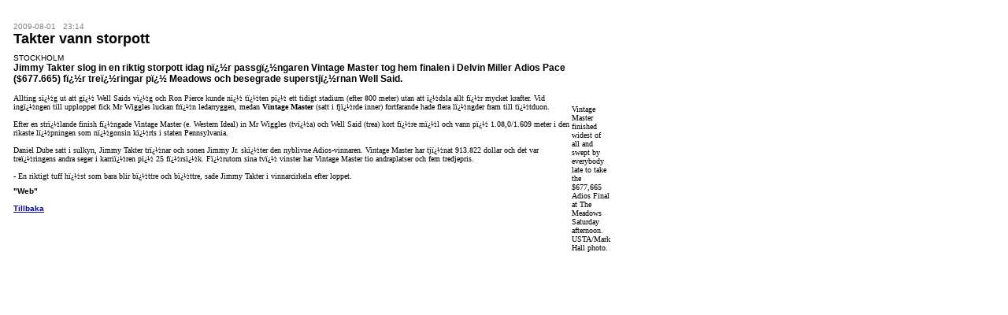

--- FILE ---
content_type: text/html
request_url: https://www.worldclasstrotting.com/STOP/090801_1.html
body_size: 1496
content:
<html>
<link rel="canonical" href="https://www.worldclasstrotting.com/STOP/090801_1.html" />
<head>

<title>Takter vann storpott</title>
<link rel="STYLESHEET" type="text/css" href="../STOP/news_style.css">
</head>
<table height="100%" cellspacing="14" cellpadding="0" border="0" id="table1">
	<tr>
		<td style="PADDING-RIGHT: 2px; PADDING-LEFT: 2px; PADDING-BOTTOM: 2px; PADDING-TOP: 0px" valign="top" border="0">
		<table style="PADDING-TOP: 4px" cellspacing="1" cellpadding="0" width="763" border="0" id="table2">
			<tr>
				<td id="huvudnyhet" style="PADDING-TOP: 4px" valign="top" align="left" width="761">
				<div class="txtGreyVerdana10" style="PADDING-RIGHT: 8px; PADDING-TOP: 5px">
					2009-08-01&nbsp;&nbsp; 23:14 </div>
				<div class="txtBlackVerdanaBold18" style="PADDING-RIGHT: 8px; PADDING-BOTTOM: 8px">
					Takter vann storpott</div>
				<div class="txtBlackVerdana12" style="PADDING-RIGHT: 8px; PADDING-BOTTOM: 12px">
					<font size="1" face="verdana, arial, geneva">STOCKHOLM</font> <br>
					<strong>Jimmy Takter slog in en riktig storpott idag n�r passg�ngaren Vintage Master tog hem finalen i Delvin Miller Adios Pace ($677.665) f�r tre�ringar p� Meadows och besegrade superstj�rnan Well Said.</strong></div>
					<table width="1" align="right" id="table4">
							<tr>
								<td>
								<br>
								Vintage Master finished widest of all and swept by everybody late to take the $677,665 Adios Final at The Meadows Saturday afternoon. USTA/Mark Hall photo. </td>
							</tr>
						</table>
				<div style="PADDING-RIGHT: 8px">
					Allting s�g ut att g� Well Saids v�g och Ron Pierce kunde n� 
					t�ten p� ett tidigt stadium (efter 800 meter) utan att �dsla 
					allt f�r mycket krafter. Vid ing�ngen till upploppet fick Mr 
					Wiggles luckan fr�n ledarryggen, medan <b>Vintage Master </b>
					(satt i fj�rde inner) fortfarande hade flera l�ngder fram 
					till t�tduon. <br>
					<br>
					Efter en str�lande finish f�ngade Vintage Master (e. Western 
					Ideal) in Mr Wiggles (tv�a) och Well Said (trea) kort f�re 
					m�l och vann p� 1.08,0/1.609 meter i den rikaste l�pningen 
					som n�gonsin k�rts i staten Pennsylvania. <br>
					<br>
					Daniel Dube satt i sulkyn, Jimmy Takter tr�nar och sonen 
					Jimmy Jr. sk�ter den nyblivne Adios-vinnaren. Vintage Master 
					har tj�nat 913.822 dollar och det var tre�ringens andra 
					seger i karri�ren p� 25 f�rs�k. F�rutom sina tv� vinster har 
					Vintage Master tio andraplatser och fem tredjepris. <br>
					<br>
					- En riktigt tuff h�st som bara blir b�ttre och b�ttre, sade 
					Jimmy Takter i vinnarcirkeln efter loppet.</div>
				<div class="txtBlackVerdanaBold10" style="PADDING-RIGHT: 8px; PADDING-TOP: 8px">
					"Web"<br><br> 	<font size="1" face="verdana, arial, geneva">
 <a href="javascript:history.go(-1)">
			Tillbaka</a></font></p></div>
				</td>
			</tr>
		</table>
		</td>
	</tr>
<script defer src="https://static.cloudflareinsights.com/beacon.min.js/vcd15cbe7772f49c399c6a5babf22c1241717689176015" integrity="sha512-ZpsOmlRQV6y907TI0dKBHq9Md29nnaEIPlkf84rnaERnq6zvWvPUqr2ft8M1aS28oN72PdrCzSjY4U6VaAw1EQ==" data-cf-beacon='{"version":"2024.11.0","token":"d06a0165952d4fd183abec1729e93f7f","r":1,"server_timing":{"name":{"cfCacheStatus":true,"cfEdge":true,"cfExtPri":true,"cfL4":true,"cfOrigin":true,"cfSpeedBrain":true},"location_startswith":null}}' crossorigin="anonymous"></script>


--- FILE ---
content_type: text/css
request_url: https://www.worldclasstrotting.com/STOP/news_style.css
body_size: 376
content:
body { margin-top: 0px; margin-left: 0px; }
INPUT { font-family: verdana; font-size: 10px; color: #000000 }
SELECT { font-family: verdana; font-size: 10px; color: #000000 }
TD { font-family: verdana; font-size: 10px; color: #000000 }
A { color: #000000; text-decoration: none }
IMG { border: none; }

.head { padding-left: 8px; padding-right: 8px; padding-top: 1px; padding-bottom: 1px; font-family: verdana; font-weight: bold; font-size: 10px }
.sub { padding-left: 8px; padding-right: 8px; padding-top: 4px; padding-bottom: 4px; font-family: verdana; font-weight: bold; font-size: 10px; background-color: #E7A902; }
.subon { padding-left: 8px; padding-right: 8px; padding-top: 4px; padding-bottom: 4px; font-family: verdana; font-weight: bold; font-size: 10px; color: #FFFFFF; background-color: #E7A902; }
.link { padding-top: 8px; padding-left: 8px; padding-right: 8px; padding-bottom: 0px; background-color: #FFCC00; font-family: verdana; font-size: 10px; font-weight: bold }
.onePixBorder { border: 1px black solid; }

.txtBlackVerdana16{ font-family: Verdana, Arial, Helvetica, sans-serif; font-size: 16px; font-style: normal; font-weight: bold; color: #000000; }
.txtBlackVerdana14{ font-family: Verdana, Arial, Helvetica, sans-serif; font-size: 14px; font-style: normal; font-weight: bold; color: #000000; }
.txtBlackVerdana10{ font-family: Verdana, Arial, Helvetica, sans-serif; font-size: 10px; font-style: normal; font-weight: normal; color: #000000; }
.txtBlackVerdana8{ font-family: Verdana, Arial, Helvetica, sans-serif; font-size: 9px; font-style: normal; font-weight: normal; color: #000000; }
.txtBlackVerdanaBold10{ font-family: Verdana, Arial, Helvetica, sans-serif; font-size: 10px; font-style: normal; font-weight: bold; color: #000000; }
.txtBlackVerdanaBold12{ font-family: Verdana, Arial, Helvetica, sans-serif; font-size: 12px; font-style: normal; font-weight: bold; color: #000000; }
.txtBlackVerdana12{ font-family: Verdana, Arial, Helvetica, sans-serif; font-size: 12px; font-style: normal; font-weight: normal; color: #000000; }
.txtBlackVerdanaBold14{ font-family: Verdana, Arial, Helvetica, sans-serif; font-size: 14px; font-style: normal; font-weight: bold; color: #000000; }
.txtBlackVerdanaBold16{ font-family: Verdana, Arial, Helvetica, sans-serif; font-size: 16px; font-style: normal; font-weight: bold; color: #000000; }
.txtBlackVerdanaBold18{ font-family: Verdana, Arial, Helvetica, sans-serif; font-size: 18px; font-style: normal; font-weight: bold; color: #000000; }

.txtGreyVerdana14{ font-family: Verdana, Arial, Helvetica, sans-serif; font-size: 14px; font-style: normal; font-weight: bold; color: #808080; }
.txtGreyVerdana10{ font-family: Verdana, Arial, Helvetica, sans-serif; font-size: 10px; font-style: normal; font-weight: normal; color: #808080; }
.txtGreyVerdanaBold10{ font-family: Verdana, Arial, Helvetica, sans-serif; font-size: 10px; font-style: normal; font-weight: bold; color: #808080; }
.txtGreyVerdanaBold14{ font-family: Verdana, Arial, Helvetica, sans-serif; font-size: 14px; font-style: normal; font-weight: bold; color: #808080; }
.txtGreyVerdanaBold16{ font-family: Verdana, Arial, Helvetica, sans-serif; font-size: 16px; font-style: normal; font-weight: bold; color: #808080; }
.txtGreyVerdanaBold18{ font-family: Verdana, Arial, Helvetica, sans-serif; font-size: 18px; font-style: normal; font-weight: bold; color: #808080; }

.txtGreyVerdanaBold10Strike{ font-family: Verdana, Arial, Helvetica, sans-serif; font-size: 10px; font-style: normal; font-weight: bold; color: #808080; text-decoration: line-through;}

.txtBlueVerdana10Link{ font-family: Verdana, Arial, Helvetica, sans-serif; font-size: 10px; font-style: normal; font-weight: normal; color: #08059A; text-decoration: none; }
.txtBlueVerdanaBold10Link{ font-family: Verdana, Arial, Helvetica, sans-serif; font-size: 10px; font-style: normal; font-weight: bold; color: #08059A; text-decoration: none; }
.txtBlueArialBold12{ font-family: Arial, Verdana, Helvetica, sans-serif; font-size: 12px; font-style: normal; font-weight: bold; color: #08059A; text-decoration: none; }
.txtBlueArialBold18{ font-family: Arial, Verdana, Helvetica, sans-serif; font-size: 18px; font-style: normal; font-weight: bold; color: #08059A; text-decoration: none; }

.txtBlueArialBold11{ font-family: Arial, Verdana, Helvetica, sans-serif; font-size: 11px; font-style: normal; font-weight: bold; color: #003F88; text-decoration: none; }
.txtGreyArial11{ font-family: Arial, Verdana, Helvetica, sans-serif; font-size: 11px; font-style: normal; font-weight: normal; color: #1D262D; text-decoration: none; }




.txtRedVerdana10{ font-family: Verdana, Arial, Helvetica, sans-serif; font-size: 10px; font-style: normal; font-weight: normal; color: #CC0000; }
.txtRedVerdanaItalic10{ font-family: Verdana, Arial, Helvetica, sans-serif; font-size: 10px; font-style: italic; font-weight: normal; color: #CC0000; }
.txtRedVerdanaBold10{ font-family: Verdana, Arial, Helvetica, sans-serif; font-size: 10px; font-style: normal; font-weight: bold; color: #CC0000; }
.txtRedVerdana12{ font-family: Verdana, Arial, Helvetica, sans-serif; font-size: 12px; font-style: normal; font-weight: normal; color: #CC0000; }         
.txtRedVerdanaBold12{ font-family: Verdana, Arial, Helvetica, sans-serif; font-size: 12px; font-style: normal; font-weight: bold; color: #CC0000; }         
.txtRedVerdanaBold18{ font-family: Helvetica, Verdana, Arial, sans-serif; font-size: 18px; font-style: normal; font-weight: bold; color: #CC0000; }
 

.txtWhiteVerdana14{ font-family: Verdana, Arial, Helvetica, sans-serif; font-size: 14px; font-style: normal; font-weight: bold; color: #FFFFFF; }
.txtWhiteVerdana10{ font-family: Verdana, Arial, Helvetica, sans-serif; font-size: 10px; font-style: normal; font-weight: normal; color: #FFFFFF; }
.txtWhiteVerdana10Link{ font-family: Verdana, Arial, Helvetica, sans-serif; font-size: 10px; font-style: normal; font-weight: normal; color: #FFFFFF; text-decoration: none; }
.txtWhiteVerdanaBold10{ font-family: Verdana, Arial, Helvetica, sans-serif; font-size: 10px; font-style: normal; font-weight: bold; color: #FFFFFF; }
.txtWhiteVerdanaBold20{ font-family: Arial, Verdana, Helvetica, sans-serif; font-size: 20px; font-style: normal; font-weight: bold; color: #FFFFFF; }

.p2Yellow {padding: 2px}
.txtWhiteVerdanaBold18{ font-family: Verdana, Arial, Helvetica, sans-serif; font-size: 18px; font-style: normal; font-weight: bold; color: #FFFFFF; }
.txtWhiteVerdanaBold14{ font-family: Verdana, Arial, Helvetica, sans-serif; font-size: 14px; font-style: normal; font-weight: bold; color: #FFFFFF; }

.backgroundColor{background-color: #EDEDED;}
.pageBreakTag{page-break-before:always;}

.txtLopet { font-family: Verdana, Helvetica, sans-serif; font-size: 10px; font-weight: bold; color: #3E5162; }
.txtLopetWhite { font-family: Verdana, Helvetica, sans-serif; font-size: 10px; font-weight: bold; color: #FFFFFF; }
.txtLopetOmsattning { font-family: Verdana, Helvetica, sans-serif; font-size: 15px; font-weight: bold; color: #3E5162; }
.txtLopetOmsattningWhite { font-family: Verdana, Helvetica, sans-serif; font-size: 15px; font-weight: bold; color: #FFFFFF;}

td#huvudnyhet a {
	font-family:verdana, helvetica, sans-serif; 
	font-size:10px; 
	color:#08059A;
	text-decoration: underline;
}